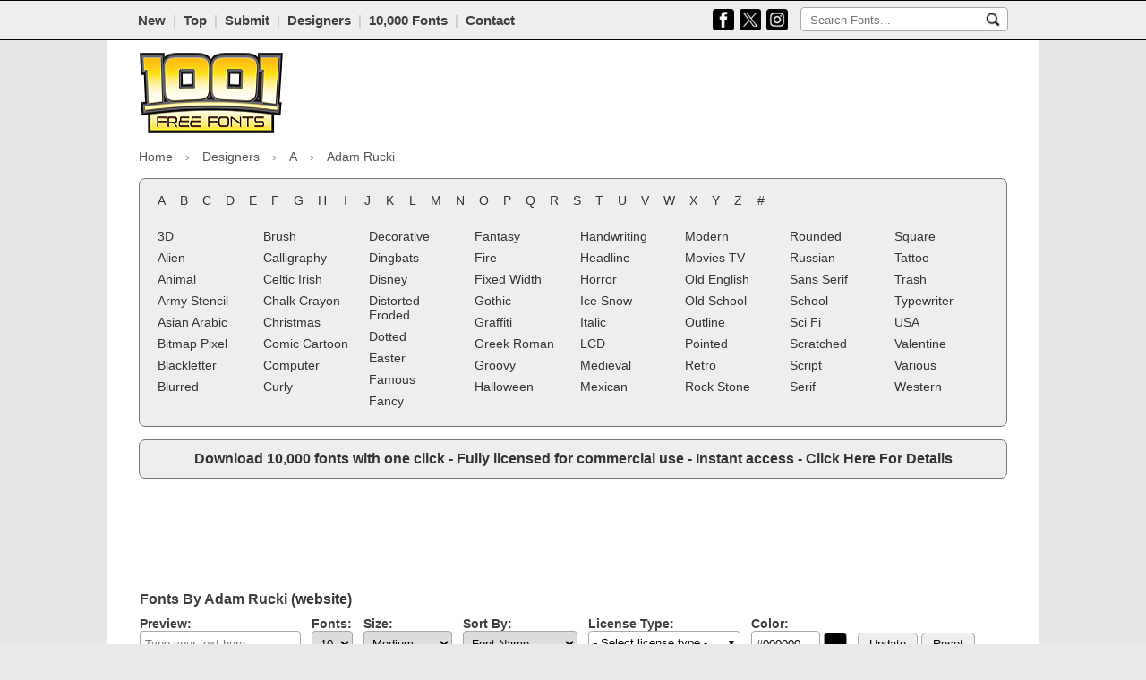

--- FILE ---
content_type: text/plain;charset=UTF-8
request_url: https://c.pub.network/v2/c
body_size: -114
content:
7a14c5aa-374c-4455-889a-736786fa3f10

--- FILE ---
content_type: text/plain;charset=UTF-8
request_url: https://c.pub.network/v2/c
body_size: -267
content:
fbaf9c0a-c8f8-409e-857d-7419f6f84962